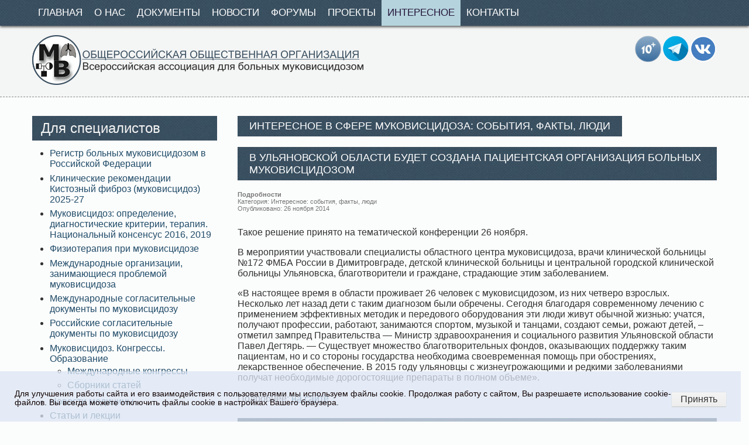

--- FILE ---
content_type: text/html; charset=utf-8
request_url: https://mukoviscidoz.org/interesnoe/344-organizacija-dla-bolnih-mukoviscidozom.html
body_size: 9794
content:
<!DOCTYPE html>
<html xmlns="https://www.w3.org/1999/xhtml" xml:lang="ru-ru" lang="ru-ru" dir="ltr" >
<head>
<meta name="viewport" content="width=device-width, initial-scale=1.0" />
	<base href="https://mukoviscidoz.org/interesnoe/344-organizacija-dla-bolnih-mukoviscidozom.html" />
	<meta http-equiv="content-type" content="text/html; charset=utf-8" />
	<meta name="keywords" content="муковисцидоз у детей, муковисцидоз у взрослых, муковисцидоз и факты" />
	<meta name="description" content="события о муковисцидозе: муковисцидоз факты, муковисцидоз люди, подробности о муковисцидозе" />
	<title>В Ульяновской области будет создана пациентская организация больных муковисцидозом</title>
	<link href="/favicon.ico" rel="shortcut icon" type="image/vnd.microsoft.icon" />
	<link href="https://mukoviscidoz.org/component/search/?Itemid=132&amp;catid=15&amp;id=344&amp;format=opensearch" rel="search" title="Искать Муковисцидоз - симптомы, муковисцидоз у детей, муковисцидоз лечение, муковисцидоз у взрослых, кистозный фиброз. Всероссийская Ассоциация для больных муковисцидозом" type="application/opensearchdescription+xml" />
	<link href="/plugins/system/jcemediabox/css/jcemediabox.css?1d12bb5a40100bbd1841bfc0e498ce7b" rel="stylesheet" type="text/css" />
	<link href="/plugins/system/jcemediabox/themes/standard/css/style.css?50fba48f56052a048c5cf30829163e4d" rel="stylesheet" type="text/css" />
	<style type="text/css">
div.mod_search89 input[type="search"]{ width:auto; }
	</style>
	<script src="/media/jui/js/jquery.min.js" type="text/javascript"></script>
	<script src="/media/jui/js/jquery-noconflict.js" type="text/javascript"></script>
	<script src="/media/jui/js/jquery-migrate.min.js" type="text/javascript"></script>
	<script src="/media/system/js/caption.js" type="text/javascript"></script>
	<script src="/plugins/system/jcemediabox/js/jcemediabox.js?0c56fee23edfcb9fbdfe257623c5280e" type="text/javascript"></script>
	<script src="/media/system/js/html5fallback.js" type="text/javascript"></script>
	<script type="text/javascript">
jQuery(window).on('load',  function() {
				new JCaption('img.caption');
			});JCEMediaBox.init({popup:{width:"",height:"",legacy:0,lightbox:0,shadowbox:0,resize:1,icons:1,overlay:1,overlayopacity:0.8,overlaycolor:"#000000",fadespeed:500,scalespeed:500,hideobjects:0,scrolling:"fixed",close:2,labels:{'close':'Закрыть','next':'Далее','previous':'Назад','cancel':'Отмена','numbers':'{$current} из {$total}'},cookie_expiry:"",google_viewer:0},tooltip:{className:"tooltip",opacity:0.8,speed:150,position:"br",offsets:{x: 16, y: 16}},base:"/",imgpath:"plugins/system/jcemediabox/img",theme:"standard",themecustom:"",themepath:"plugins/system/jcemediabox/themes",mediafallback:0,mediaselector:"audio,video"});
	</script>

<script type='text/javascript' src='/templates/jt-drive/js/SmoothScroll.js'></script>
<link rel="stylesheet" href="/templates/jt-drive/css/template.css" type="text/css" />
<link href="/templates/jt-drive/favicon.ico" rel="shortcut icon" type="image/x-icon" />
  <meta name="yandex-verification" content="7f57938e6ac87100" />
  
 
</head>

<body id="page">
    <div id="menuwrap">
        <div class="layout">
            <ul class="nav menu">
<li class="item-111 default"><a href="/" >Главная</a></li><li class="item-119"><a href="/o-nas.html" >О нас</a></li><li class="item-127"><a href="/dokumenty.html" >Документы</a></li><li class="item-128"><a href="/novosti.html" >Новости</a></li><li class="item-227"><a href="/forumy.html" >Форумы</a></li><li class="item-129"><a href="/proekty.html" >Проекты</a></li><li class="item-132 current active"><a href="/interesnoe.html" >Интересное</a></li><li class="item-133"><a href="/dlya-svyazi.html" >Контакты</a></li></ul>

        </div>
    </div>
    
    <div id="header">
        <div class="layout">
            <div class="logo">
                <a href="/">
                    <img src="/templates/jt-drive/images/logo-vectr.png" alt="муковисцидоз симптомы у детей лечение ассоциация" />
                </a>
            </div>
            <div class="box3">
                
            </div>
            
            <div class="box3 right">
                		<div class="moduletable">
						

<div class="custom"  >
	<p><a href="https://vk.com/public184759092"><img src="/images/stories/forum/vk.png" alt="vk" width="45" height="45" style="margin: 1px; float: right;" /></a><a href="https://t.me/mukoviscidoz_org"><img src="/images/stories/2025/telegr.png" alt="telegr" width="45" height="44" style="margin: 1px; float: right;" /></a> <img src="/images/stories/2025/10.png" alt="10" width="45" height="45" style="margin: 1px; float: right;" /></p>
<p>&nbsp;&nbsp;</p></div>
		</div>
	
            </div>
        </div>
    </div>
    
    <div id="content">
        <div class="layout">
            <div id="mainleft">
                <div id="system-message-container">
	</div>

                
                				
				                 
                                
                <div class="item-page" itemscope itemtype="http://schema.org/Article">
	<meta itemprop="inLanguage" content="ru-RU" />
		<div class="page-header">
		<h1> Интересное в сфере муковисцидоза: события, факты, люди </h1>
	</div>
	
		
			<div class="page-header">
			            <h1 itemprop="name">
				В Ульяновской области будет создана пациентская организация больных муковисцидозом            </h1>
					
							</div>
					
				<dl class="article-info muted">

		
			<dt class="article-info-term">
									Подробности							</dt>

			
			
										<dd class="category-name">
													Категория: <span itemprop="genre">Интересное: события, факты, люди</span>							</dd>			
										<dd class="published">
				<span class="icon-calendar"></span>
				<time datetime="2014-11-26T17:34:09+00:00" itemprop="datePublished">
					Опубликовано: 26 ноября 2014				</time>
			</dd>					
					
			
						</dl>
	
	
		
								<div itemprop="articleBody">
		<p>Такое решение принято на тематической конференции 26 ноября.</p><p>В мероприятии участвовали специалисты областного центра муковисцидоза, врачи клинической больницы №172 ФМБА России в Димитровграде, детской клинической больницы и центральной городской клинической больницы Ульяновска, благотворители и граждане, страдающие этим заболеванием.</p><p>«В настоящее время в области проживает 26 человек с муковисцидозом, из них четверо взрослых. Несколько лет назад дети с таким диагнозом были обречены. Сегодня благодаря современному лечению с применением эффективных методик и передового оборудования эти люди живут обычной жизнью: учатся, получают профессии, работают, занимаются спортом, музыкой и танцами, создают семьи, рожают детей, – отметил зампред Правительства — Министр здравоохранения и социального развития Ульяновской области Павел Дегтярь. — Существует множество благотворительных фондов, оказывающих поддержку таким пациентам, но и со стороны государства необходима своевременная помощь при обострениях, лекарственное обеспечение. В 2015 году ульяновцы с жизнеугрожающими и редкими заболеваниями получат необходимые дорогостоящие препараты в полном объеме».<br /><br />Подробнее:&nbsp;<a href="http://ulpressa.ru/2014/11/26/v-ulyanovskoy-oblasti-budet-sozdana-patsientskaya-organizatsiya-bolnyih-mukovistsidozom/" data-vdir-href="https://mail.yandex.ru/re.jsx?h=a,UDnt9DudL65Obf2Y6IdmBw&amp;l=aHR0cDovL3VscHJlc3NhLnJ1LzIwMTQvMTEvMjYvdi11bHlhbm92c2tveS1vYmxhc3RpLWJ1ZGV0LXNvemRhbmEtcGF0c2llbnRza2F5YS1vcmdhbml6YXRzaXlhLWJvbG55aWgtbXVrb3Zpc3RzaWRvem9tLw" data-orig-href="http://ulpressa.ru/2014/11/26/v-ulyanovskoy-oblasti-budet-sozdana-patsientskaya-organizatsiya-bolnyih-mukovistsidozom/" class="daria-goto-anchor" target="_blank">на сайте</a><br /></p> 	</div>

	
						</div>


                
                                <div id="aftertext">
                    		<div class="moduletable">
						

<div class="custom"  >
	<table>
<tbody>
<tr>
<td style="text-align: justify;">
<h1><span style="font-family: arial, helvetica, sans-serif;">Консультируем по вопросам, связанным с ведением пациентов с муковисцидозом</span></h1>
</td>
</tr>
<tr>
<td style="text-align: justify;">
<p><span style="color: #b5183c; font-family: arial, helvetica, sans-serif; font-size: 12pt;"><strong>Консультационную линию ведет Наталия Юрьевна Каширская</strong>&nbsp;</span></p>
<p><span style="font-family: arial, helvetica, sans-serif; font-size: 12pt;"><span style="color: #ff0000;"><strong style="color: #ff0000; font-family: arial,helvetica,sans-serif; font-size: 16px;"><img src="/images/stories/2017/njkashirskaja2.jpg" alt="njkashirskaja2" width="120" height="146" style="margin: 5px; float: right;" /></strong><span style="color: #333333;">(Главный научный сотрудник лаборатории генетической эпидемиологии, ФГБНУ "Медико-генетический научный центр", член рабочих групп экспертов по неонатальному скринингу и регистру Европейского общества по муковисцидозу (ECFS), д.м.н., профессор)</span></span></span></p>
<p><span style="font-family: arial, helvetica, sans-serif; font-size: 12pt;"><strong><a href="/konsultatsiya-spetsialista.html">получить консультацию &gt;&gt;&gt;</a></strong></span></p>
</td>
</tr>
<tr>
<td style="text-align: justify;">
<p><span style="color: #b5183c; font-family: arial, helvetica, sans-serif; font-size: 12pt;"><strong style="color: #b5183c; font-family: arial, helvetica, sans-serif; font-size: 16px;"><strong>Консультация по небулайзерной терапии </strong></strong>&nbsp;</span></p>
<p><span style="font-size: 12pt; font-family: arial, helvetica, sans-serif;">Использование приборов, применение вспомогательных средств и различных аксессуаров во время ингаляции, гигиена, сервисное обслуживание приборов</span></p>
<p><span style="font-family: arial, helvetica, sans-serif; font-size: 12pt;"><strong><a href="/konsultatsiya-spetsialista/30-voprosy-po-nebulajzernoj-terapii">получить консультацию &gt;&gt;&gt;</a></strong></span></p>
<p><span style="font-family: arial, helvetica, sans-serif; font-size: 12pt;"></span></p>
</td>
</tr>
<tr>
<td style="text-align: justify;">
<p><span style="font-family: arial, helvetica, sans-serif; font-size: 12pt;"><strong style="color: #b5183c;"><span style="color: #b5183c;"><strong>Консультация юриста</strong></span></strong></span></p>
<div>
<p><span style="font-family: arial, helvetica, sans-serif; font-size: 12pt;">С июля 2024 г. благотворительный фонд «Острова» начал реализацию пилотного проекта «Юридическая помощь», в рамках которого взрослым пациентам (18+) с муковисцидозом и их близким родственникам, а также родителям детей любого возраста можно обратиться за бесплатной юридической помощью в случае нарушения их законных прав на обеспечение таргетной терапией, иное лекарственное обеспечение, получение инвалидности, обеспечение техническими средствами реабилитации, по иным вопросам защиты законных прав и интересов</span></p>
<p><span style="font-family: arial, helvetica, sans-serif; font-size: 12pt;">Финансирование проекта: юридическая помощь оказывается бесплатно за счет финансирования Фонда</span></p>
<p><span style="font-family: arial, helvetica, sans-serif; font-size: 12pt;"><strong>з<a href="https://ostrovaru.com/anketa-dlya-yuridicheskoj-pomoshhi/">аписаться на консультацию&gt;&gt;&gt;</a></strong></span></p>
</div>
</td>
</tr>
<tr>
<td style="text-align: justify;">
<p><span style="font-family: arial, helvetica, sans-serif; font-size: 12pt;">На нашем сайте юридические консультации проводят адвокаты Московской коллегии адвокатов "Интеллектуальные решения", специализирующиеся на медицинском и фармацевтическом праве. Консультации даются в общем виде со ссылками на основные действующие в Российской Федерации нормативные правовые акты</span></p>
<p><span style="font-family: arial, helvetica, sans-serif; font-size: 12pt;"><strong><a href="/konsultatsiya-spetsialista/62-voprosy-yuristu.html">получить консультацию &gt;&gt;&gt;</a></strong></span></p>
</td>
</tr>
</tbody>
</table></div>
		</div>
	
                </div>
                            </div>
            
            <div id="sidebarleft">
                		<div class="moduletable">
							<h3>Для специалистов</h3>
						<ul class="nav menu">
<li class="item-159"><a href="/mukovistsidoz-v-rossii.html" >Регистр больных муковисцидозом в Российской Федерации</a></li><li class="item-231"><a href="/klinicheskie-rekomendatsii-kistoznyj-fibroz-mukovistsidoz.html" >Клинические рекомендации Кистозный фиброз (муковисцидоз) 2025-27</a></li><li class="item-160"><a href="/mukovistsidoz-lechenie-metodicheskie-rekomendatsii.html" >Муковисцидоз: определение, диагностические критерии, терапия. Национальный консенсус 2016, 2019 </a></li><li class="item-161"><a href="/fizioterapiya-pri-mukovistsidoze.html" >Физиотерапия при муковисцидозе</a></li><li class="item-162"><a href="/mezhdunarodnye-organizatsii-zanimayushchiesya-problemoj-mukovistsidoza.html" >Международные организации, занимающиеся проблемой муковисцидоза</a></li><li class="item-163"><a href="/mezhdunarodnye-soglasitelnye-dokumenty-po-mukovistsidozu.html" >Международные согласительные документы по муковисцидозу</a></li><li class="item-173"><a href="/rossijskie-soglasitelnye-dokumenty-po-mukovistsidozu.html" >Российские согласительные документы по муковисцидозу</a></li><li class="item-164 deeper parent"><a href="/mukovistsidoz-kongressy-obrazovanie.html" >Муковисцидоз. Конгрессы. Образование</a><ul class="nav-child unstyled small"><li class="item-165"><a href="/mukovistsidoz-kongressy-obrazovanie/kongressi-po-mukoviscidozu.html" >Международные конгрессы</a></li><li class="item-166"><a href="/mukovistsidoz-kongressy-obrazovanie/sborniki-statej.html" >Сборники статей</a></li></ul></li><li class="item-168"><a href="/novosti-meditsiny.html" >Новости медицины</a></li><li class="item-169 deeper parent"><a href="/stati-i-lektsii.html" >Статьи и лекции</a><ul class="nav-child unstyled small"><li class="item-170"><a href="/stati-i-lektsii/rossijskie-izdaniya-i-stran-sng.html" >Российские издания и стран СНГ</a></li><li class="item-171"><a href="/stati-i-lektsii/zarubezhnye-izdaniya.html" >Зарубежные издания</a></li><li class="item-172"><a href="/stati-i-lektsii/lektsii-po-mukovistsidozu.html" >Лекции по муковисцидозу</a></li></ul></li><li class="item-174"><a href="/farmakonadzor.html" >Фармаконадзор</a></li></ul>
		</div>
			<div class="moduletable">
							<h3>Для пациентов</h3>
						<ul class="nav menu">
<li class="item-134"><a href="/regionalnye-tsentry-mukovistsidoza.html" >Региональные центры муковисцидоза</a></li><li class="item-135"><a href="/obshchestvennye-organizatsii.html" >Общественные организации</a></li><li class="item-136"><a href="/rukovodstvo-dlya-roditelej.html" >Руководства о муковисцидозе</a></li><li class="item-137"><a href="/konsultatsiya-spetsialista.html" >Консультация специалиста</a></li><li class="item-138 deeper parent"><a href="/fizioterapiya-mukovistsidoz.html" >Физиотерапия. Кинезитерапия при муковисцидозе</a><ul class="nav-child unstyled small"><li class="item-234"><a href="/fizioterapiya-mukovistsidoz/sistema-ochistki-dykhatelnykh-putej-yang-kun-yk-800.html" >Система очистки дыхательных путей Yang Kun YK-800</a></li><li class="item-139"><a href="/fizioterapiya-mukovistsidoz/sistema-the-vest.html" >Система The Vest</a></li></ul></li><li class="item-140 deeper parent"><a href="/nebulajzernaya-terapiya.html" >Небулайзерная терапия</a><ul class="nav-child unstyled small"><li class="item-141"><a href="/nebulajzernaya-terapiya/film-nebulajzernaya-terapiya-pri-mv.html" >Фильм &quot;Небулайзерная терапия при МВ&quot;</a></li><li class="item-146"><a href="/nebulajzernaya-terapiya/gigiena-nebulajzera.html" >Гигиена небулайзера</a></li></ul></li><li class="item-147"><a href="/respiratronic-nutricica.html" >Респираторная и нутритивная поддержка</a></li><li class="item-229"><a href="/mukoliticheskaya-terapiya.html" >Муколитическая терапия</a></li><li class="item-149 deeper parent"><a href="/videoseminary.html" >Видеосеминары</a><ul class="nav-child unstyled small"><li class="item-150"><a href="/videoseminary/seminar-po-kineziterapii.html" >Семинар по кинезитерапии</a></li></ul></li><li class="item-151"><a href="/kak-chto-kogda-i-zachem-my-edim.html" >Как, что, когда и зачем мы едим?</a></li><li class="item-152"><a href="/vitaminy.html" >Витамины</a></li><li class="item-153"><a href="/mukovistsidoz-v-evrope-fakty-i-risunki.html" >Муковисцидоз в Европе – факты и рисунки</a></li><li class="item-228"><a href="/soobshchenie-o-nezhelatelnoj-reaktsii.html" >Сообщение о нежелательной реакции</a></li></ul>
		</div>
			<div class="moduletable">
							<h3>Полезные ссылки</h3>
						<ul class="nav menu">
<li class="item-180"><a href="http://elibrary.ru/defaultx.asp" >Научная электронная библиотека eLIBRARY.RU</a></li><li class="item-183"><a href="http://www.ersnet.org/" >Европейское респираторное общество (European Respiratory society)</a></li><li class="item-184"><a href="https://spulmo.ru/" >Российское респираторное общество</a></li><li class="item-185"><a href="http://med-gen.ru/" >ФГБНУ &quot;Медико-генетический научный центр&quot;</a></li><li class="item-186"><a href="http://www.ott.ru/ru" >ФГБНУ &quot;НИИ акушерства, гинекологии и репродуктологии им. Д.О. Отта&quot;</a></li><li class="item-187"><a href="http://www.europeanlung.org/ru/%D0%B7%D0%B0%D0%B1%D0%BE%D0%BB%D0%B5%D0%B2%D0%B0%D0%BD%D0%B8%D0%B5-%D0%BB%D0%B5%D0%B3%D0%BA%D0%B8%D1%85-%D0%B8-%D0%B8%D0%BD%D1%84%D0%BE%D1%80%D0%BC%D0%B0%D1%86%D0%B8%D1%8F/%D0%B7%D0%B0%D0%B1%D0%BE%D0%BB%D0%B5%D0%B2%D0%B0%D0%BD%D0%B8%D1%8F-%D0%BB%D0%B5%D0%B3%D0%BA%D0%B8%D1%85/%D0%BC%D1%83%D0%BA%D0%BE%D0%B2%D0%B8%D1%81%D1%86%D0%B8%D0%B4%D0%BE%D0%B7" >Европейский пульмонологический фонд (European Lung Foundation)</a></li><li class="item-188"><a href="http://www.fda.gov/" >Американское Управление по контролю за продуктами и лекарствами (FDA)</a></li><li class="item-189"><a href="http://cftr2.org/" >Клиническая и функциональная расшифровка CFTR (Проект CFTR2)</a></li><li class="item-190"><a href="http://www.eurordis.org/ru" >EURORDIS (Европейская организация по редким заболеваниям)</a></li><li class="item-191"><a href="https://www.cf-europe.eu/" >CF Europe (Объединение национальных и региональных организаций по муковисцидозу в Европе)</a></li></ul>
		</div>
			<div class="moduletable">
							<h3>Участник проекта</h3>
						

<div class="custom"  >
	<p>&nbsp;</p>
<p><a href="https://scool-life.ru/"><img src="/images/stories/2022/banner1.png" alt="banner1" width="250" height="251" style="float: left;" /><br style="clear: both;" /></a></p>
<p>&nbsp;</p></div>
		</div>
			<div class="moduletable">
							<h3>Карта сайта</h3>
						<ul class="nav menu">
<li class="item-211"><a href="/karta-sajta.html" >Карта сайта</a></li></ul>
		</div>
	
            </div>
            
                    </div>
    </div>
    
    <div id="footer">
        <div class="layout">
            <div class="box4">
                		<div class="moduletable">
							<h3>Награды сайта</h3>
						

<div class="custom"  >
	<p><a href="/images/stories/odin-mir-odna-mechta.jpg" class="jcepopup" data-mediabox="1"><img src="/images/stories/sm1kubki.jpg" alt="sm1kubki" width="130" /></a> <a href="/images/stories/samii-dostupnii-sait.jpg" class="jcepopup" data-mediabox="1"><img src="/images/stories/sm2kubki.jpg" alt="sm2kubki" width="100" /></a></p>
<p>&nbsp;</p></div>
		</div>
			<div class="moduletable">
						

<div class="custom"  >
	<p><img src="/images/stories/2020/QR-code_url_27_Feb_2020_11-54-28.jpg" alt="QR code url 27 Feb 2020 11 54 28" width="100" height="100" /></p></div>
		</div>
	
            </div>
            
            <div class="box4">
                		<div class="moduletable">
							<h3>Популярное на сайте</h3>
						<ul class="mostread">
	<li itemscope itemtype="https://schema.org/Article">
		<a href="/" itemprop="url">
			<span itemprop="name">
				сайт Всероссийской ассоциации помощи больным муковисцидозом			</span>
		</a>
	</li>
	<li itemscope itemtype="https://schema.org/Article">
		<a href="/nebulajzernaya-terapiya/gigiena-nebulajzera.html" itemprop="url">
			<span itemprop="name">
				Очистка и уход за небулайзером			</span>
		</a>
	</li>
	<li itemscope itemtype="https://schema.org/Article">
		<a href="/regionalnye-tsentry-mukovistsidoza.html" itemprop="url">
			<span itemprop="name">
				Центры муковисцидоза в России			</span>
		</a>
	</li>
	<li itemscope itemtype="https://schema.org/Article">
		<a href="/mukovistsidoz-v-rossii.html" itemprop="url">
			<span itemprop="name">
				Регистры больных муковисцидозом в России с 2011 года			</span>
		</a>
	</li>
	<li itemscope itemtype="https://schema.org/Article">
		<a href="/nebulajzernaya-terapiya.html" itemprop="url">
			<span itemprop="name">
				Основные вопросы, связанные с небулайзерной терапией			</span>
		</a>
	</li>
	<li itemscope itemtype="https://schema.org/Article">
		<a href="/dlya-svyazi.html" itemprop="url">
			<span itemprop="name">
				Контактная форма			</span>
		</a>
	</li>
</ul>
		</div>
	
            </div>
            
            <div class="box4">
                		<div class="moduletable">
							<h3>Последние новости</h3>
						<ul class="latestnews">
	<li itemscope itemtype="https://schema.org/Article">
		<a href="/interesnoe/1199-programma-gosgarantij-v-2026-godu-ot-nipt-dlya-beremennykh-do-dronov-dlya-dostavki-lekarstv.html" itemprop="url">
			<span itemprop="name">
				Программа госгарантий в 2026 году: от НИПТ для беременных до дронов для доставки лекарств			</span>
		</a>
	</li>
	<li itemscope itemtype="https://schema.org/Article">
		<a href="/novosti-meditsiny/1198-protivoopukholevaya-aktivnost-ivakaftora-pri-ror1-polozhitelnom-rake-yaichnikov.html" itemprop="url">
			<span itemprop="name">
				Противоопухолевая активность ивакафтора при ROR1-положительном раке яичников			</span>
		</a>
	</li>
</ul>
		</div>
	
            </div>
            
            <div class="box4">
                		<div class="moduletable">
							<h3>Контакты</h3>
						

<div class="custom"  >
	<p><span style="font-family: arial, helvetica, sans-serif; font-size: 12pt; color: #ffff99;">mukoviscidoz.org@gmail.com</span></p>
<p><span style="font-family: arial, helvetica, sans-serif; font-size: 12pt; color: #ffff99;"><a href="https://mukoviscidoz.org/" target="_blank" rel="noopener noreferrer" style="color: #ffff99;">https://mucoviscidoz.ru/</a>&nbsp;</span></p>
<p><a href="/doc/soglashenie.pdf"><span style="font-size: 12pt; color: #ffff99;">Согласие на обработку персональных данных </span></a></p>
<p><a href="/doc/konfidencialnost.pdf"><span style="font-size: 12pt; color: #ffff99;">Политика конфиденциальности</span></a></p>
<p><span style="font-size: 12pt; color: #ffff99;"></span></p>
<p><span style="color: #ffff99;"></span></p></div>
		</div>
			<div class="moduletable">
							<h3>На сайте</h3>
						
			<p>Сейчас 5&#160;гостей и ни одного зарегистрированного пользователя на сайте</p>

		</div>
			<div class="moduletable">
						

<div class="custom"  >
	  
 <!-- Yandex.Metrika informer -->
<a href="https://metrika.yandex.ru/stat/?id=16478239&amp;from=informer"
target="_blank" rel="nofollow"><img src="https://informer.yandex.ru/informer/16478239/3_0_5353FFFF_3333FFFF_0_pageviews"
style="width:88px; height:31px; border:0;" alt="Яндекс.Метрика" title="Яндекс.Метрика: данные за сегодня (просмотры, визиты и уникальные посетители)" class="ym-advanced-informer" data-cid="16478239" data-lang="ru" /></a>
<!-- /Yandex.Metrika informer -->

<!-- Yandex.Metrika counter -->
<script type="text/javascript" >
   (function(m,e,t,r,i,k,a){m[i]=m[i]||function(){(m[i].a=m[i].a||[]).push(arguments)};
   m[i].l=1*new Date();k=e.createElement(t),a=e.getElementsByTagName(t)[0],k.async=1,k.src=r,a.parentNode.insertBefore(k,a)})
   (window, document, "script", "https://mc.yandex.ru/metrika/tag.js", "ym");

   ym(16478239, "init", {
        clickmap:true,
        trackLinks:true,
        accurateTrackBounce:true,
        webvisor:true
   });
</script>
<noscript><div><img src="https://mc.yandex.ru/watch/16478239" style="position:absolute; left:-9999px;" alt="" /></div></noscript>
<!-- /Yandex.Metrika counter --> </div>
		</div>
			<div class="moduletable">
						<div class="search mod_search89">
	<form action="/interesnoe.html" method="post" class="form-inline">
		<label for="mod-search-searchword" class="element-invisible">Искать...</label> <input name="searchword" id="mod-search-searchword" maxlength="200"  class="inputbox search-query" type="search" size="30" placeholder="Поиск..." />		<input type="hidden" name="task" value="search" />
		<input type="hidden" name="option" value="com_search" />
		<input type="hidden" name="Itemid" value="132" />
	</form>
</div>
		</div>
	
            </div>
        </div>
    </div>
    
    <div id="debug">
        <div class="layout">
            <p>© 2016 Всероссийская ассоциация для больных муковисцидозом. Все права защищены.</p>
        </div>
    </div>
   <div id="toTop" > ^ Наверх</div>
    </div>
<script type="text/javascript">
jQuery(function() {
jQuery(window).scroll(function() {
if(jQuery(this).scrollTop() != 0) {
jQuery('#toTop').fadeIn();
} else {
jQuery('#toTop').fadeOut();
}
});
jQuery('#toTop').click(function() {
jQuery('body,html').animate({scrollTop:0},800);
});
});
</script>
  
  
   <div id="cookie_notification">
<p>Для улучшения работы сайта и его взаимодействия с пользователями мы используем файлы cookie. Продолжая работу с сайтом, Вы разрешаете использование cookie-файлов. Вы всегда можете отключить файлы cookie в настройках Вашего браузера.</p>
<p><button class="btn btn-light cookie_accept">Принять</button></p>
</div>

<style type="text/css">
#cookie_notification{
display: none;
justify-content: space-between;
align-items: flex-end;
position: fixed;
bottom: 0;
left: 0;
width: 95%;
padding: 25px;
background:rgba(220, 230, 245, 0.75);
z-index: 1000;
color: #120303;
}

#cookie_notification p{
margin: 0;
font-size: 0.85rem;
text-align: left;
}


@media (min-width: 500px){
#cookie_notification.show{
display: flex;
}

}

@media (max-width: 575px){
#cookie_notification.show{
display: block;
text-align: left;
}

}
</style>

<script type="text/javascript">
function checkCookies(){
let cookieDate = localStorage.getItem('cookieDate');
let cookieNotification = document.getElementById('cookie_notification');
let cookieBtn = cookieNotification.querySelector('.cookie_accept');

// Если записи про кукисы нет или она просрочена на 1 год, то показываем информацию про кукисы
if( !cookieDate || (+cookieDate + 31536000000) < Date.now() ){
cookieNotification.classList.add('show');
}

// При клике на кнопку, в локальное хранилище записывается текущая дата в системе UNIX
cookieBtn.addEventListener('click', function(){
localStorage.setItem( 'cookieDate', Date.now() );
cookieNotification.classList.remove('show');
})
}
checkCookies();
</script>

</body>
</html>


--- FILE ---
content_type: application/javascript
request_url: https://mukoviscidoz.org/templates/jt-drive/js/SmoothScroll.js
body_size: 4495
content:
//
// SmoothScroll for websites v1.2.1
// Licensed under the terms of the MIT license.
//
// You may use it in your theme if you credit me. 
// It is also free to use on any individual website.
//
// Exception:
// The only restriction would be not to publish any  
// extension for browsers or native application
// without getting a permission first.
//

// People involved
//  - Balazs Galambosi (maintainer)   
//  - Michael Herf     (Pulse Algorithm)

(function(){
  
// Scroll Variables (tweakable)
var defaultOptions = {

    // Scrolling Core
    frameRate        : 150, // [Hz]
    animationTime    : 1000, // [px]
    stepSize         : 100, // [px]

    // Pulse (less tweakable)
    // ratio of "tail" to "acceleration"
    pulseAlgorithm   : true,
    pulseScale       : 8,
    pulseNormalize   : 1,

    // Acceleration
    accelerationDelta : 20,  // 20
    accelerationMax   : 1,   // 1

    // Keyboard Settings
    keyboardSupport   : true,  // option
    arrowScroll       : 50,     // [px]

    // Other
    touchpadSupport   : true,
    fixedBackground   : true, 
    excluded          : ""    
};

var options = defaultOptions;


// Other Variables
var isExcluded = false;
var isFrame = false;
var direction = { x: 0, y: 0 };
var initDone  = false;
var root = document.documentElement;
var activeElement;
var observer;
var deltaBuffer = [ 120, 120, 120 ];

var key = { left: 37, up: 38, right: 39, down: 40, spacebar: 32, 
            pageup: 33, pagedown: 34, end: 35, home: 36 };


/***********************************************
 * SETTINGS
 ***********************************************/

var options = defaultOptions;


/***********************************************
 * INITIALIZE
 ***********************************************/

/**
 * Tests if smooth scrolling is allowed. Shuts down everything if not.
 */
function initTest() {

    var disableKeyboard = false; 
    
    // disable keyboard support if anything above requested it
    if (disableKeyboard) {
        removeEvent("keydown", keydown);
    }

    if (options.keyboardSupport && !disableKeyboard) {
        addEvent("keydown", keydown);
    }
}

/**
 * Sets up scrolls array, determines if frames are involved.
 */
function init() {
  
    if (!document.body) return;

    var body = document.body;
    var html = document.documentElement;
    var windowHeight = window.innerHeight; 
    var scrollHeight = body.scrollHeight;
    
    // check compat mode for root element
    root = (document.compatMode.indexOf('CSS') >= 0) ? html : body;
    activeElement = body;
    
    initTest();
    initDone = true;

    // Checks if this script is running in a frame
    if (top != self) {
        isFrame = true;
    }

    /**
     * This fixes a bug where the areas left and right to 
     * the content does not trigger the onmousewheel event
     * on some pages. e.g.: html, body { height: 100% }
     */
    else if (scrollHeight > windowHeight &&
            (body.offsetHeight <= windowHeight || 
             html.offsetHeight <= windowHeight)) {

        // DOMChange (throttle): fix height
        var pending = false;
        var refresh = function () {
            if (!pending && html.scrollHeight != document.height) {
                pending = true; // add a new pending action
                setTimeout(function () {
                    html.style.height = document.height + 'px';
                    pending = false;
                }, 500); // act rarely to stay fast
            }
        };
        html.style.height = 'auto';
        setTimeout(refresh, 10);

        // clearfix
        if (root.offsetHeight <= windowHeight) {
            var underlay = document.createElement("div"); 	
            underlay.style.clear = "both";
            body.appendChild(underlay);
        }
    }

    // disable fixed background
    if (!options.fixedBackground && !isExcluded) {
        body.style.backgroundAttachment = "scroll";
        html.style.backgroundAttachment = "scroll";
    }
}


/************************************************
 * SCROLLING 
 ************************************************/
 
var que = [];
var pending = false;
var lastScroll = +new Date;

/**
 * Pushes scroll actions to the scrolling queue.
 */
function scrollArray(elem, left, top, delay) {
    
    delay || (delay = 1000);
    directionCheck(left, top);

    if (options.accelerationMax != 1) {
        var now = +new Date;
        var elapsed = now - lastScroll;
        if (elapsed < options.accelerationDelta) {
            var factor = (1 + (30 / elapsed)) / 2;
            if (factor > 1) {
                factor = Math.min(factor, options.accelerationMax);
                left *= factor;
                top  *= factor;
            }
        }
        lastScroll = +new Date;
    }          
    
    // push a scroll command
    que.push({
        x: left, 
        y: top, 
        lastX: (left < 0) ? 0.99 : -0.99,
        lastY: (top  < 0) ? 0.99 : -0.99, 
        start: +new Date
    });
        
    // don't act if there's a pending queue
    if (pending) {
        return;
    }  

    var scrollWindow = (elem === document.body);
    
    var step = function (time) {
        
        var now = +new Date;
        var scrollX = 0;
        var scrollY = 0; 
    
        for (var i = 0; i < que.length; i++) {
            
            var item = que[i];
            var elapsed  = now - item.start;
            var finished = (elapsed >= options.animationTime);
            
            // scroll position: [0, 1]
            var position = (finished) ? 1 : elapsed / options.animationTime;
            
            // easing [optional]
            if (options.pulseAlgorithm) {
                position = pulse(position);
            }
            
            // only need the difference
            var x = (item.x * position - item.lastX) >> 0;
            var y = (item.y * position - item.lastY) >> 0;
            
            // add this to the total scrolling
            scrollX += x;
            scrollY += y;            
            
            // update last values
            item.lastX += x;
            item.lastY += y;
        
            // delete and step back if it's over
            if (finished) {
                que.splice(i, 1); i--;
            }           
        }

        // scroll left and top
        if (scrollWindow) {
            window.scrollBy(scrollX, scrollY);
        } 
        else {
            if (scrollX) elem.scrollLeft += scrollX;
            if (scrollY) elem.scrollTop  += scrollY;                    
        }
        
        // clean up if there's nothing left to do
        if (!left && !top) {
            que = [];
        }
        
        if (que.length) { 
            requestFrame(step, elem, (delay / options.frameRate + 1)); 
        } else { 
            pending = false;
        }
    };
    
    // start a new queue of actions
    requestFrame(step, elem, 0);
    pending = true;
}


/***********************************************
 * EVENTS
 ***********************************************/

/**
 * Mouse wheel handler.
 * @param {Object} event
 */
function wheel(event) {

    if (!initDone) {
        init();
    }
    
    var target = event.target;
    var overflowing = overflowingAncestor(target);
    
    // use default if there's no overflowing
    // element or default action is prevented    
    if (!overflowing || event.defaultPrevented ||
        isNodeName(activeElement, "embed") ||
       (isNodeName(target, "embed") && /\.pdf/i.test(target.src))) {
        return true;
    }

    var deltaX = event.wheelDeltaX || 0;
    var deltaY = event.wheelDeltaY || 0;
    
    // use wheelDelta if deltaX/Y is not available
    if (!deltaX && !deltaY) {
        deltaY = event.wheelDelta || 0;
    }

    // check if it's a touchpad scroll that should be ignored
    if (!options.touchpadSupport && isTouchpad(deltaY)) {
        return true;
    }

    // scale by step size
    // delta is 120 most of the time
    // synaptics seems to send 1 sometimes
    if (Math.abs(deltaX) > 1.2) {
        deltaX *= options.stepSize / 120;
    }
    if (Math.abs(deltaY) > 1.2) {
        deltaY *= options.stepSize / 120;
    }
    
    scrollArray(overflowing, -deltaX, -deltaY);
    event.preventDefault();
}

/**
 * Keydown event handler.
 * @param {Object} event
 */
function keydown(event) {

    var target   = event.target;
    var modifier = event.ctrlKey || event.altKey || event.metaKey || 
                  (event.shiftKey && event.keyCode !== key.spacebar);
    
    // do nothing if user is editing text
    // or using a modifier key (except shift)
    // or in a dropdown
    if ( /input|textarea|select|embed/i.test(target.nodeName) ||
         target.isContentEditable || 
         event.defaultPrevented   ||
         modifier ) {
      return true;
    }
    // spacebar should trigger button press
    if (isNodeName(target, "button") &&
        event.keyCode === key.spacebar) {
      return true;
    }
    
    var shift, x = 0, y = 0;
    var elem = overflowingAncestor(activeElement);
    var clientHeight = elem.clientHeight;

    if (elem == document.body) {
        clientHeight = window.innerHeight;
    }

    switch (event.keyCode) {
        case key.up:
            y = -options.arrowScroll;
            break;
        case key.down:
            y = options.arrowScroll;
            break;         
        case key.spacebar: // (+ shift)
            shift = event.shiftKey ? 1 : -1;
            y = -shift * clientHeight * 0.9;
            break;
        case key.pageup:
            y = -clientHeight * 0.9;
            break;
        case key.pagedown:
            y = clientHeight * 0.9;
            break;
        case key.home:
            y = -elem.scrollTop;
            break;
        case key.end:
            var damt = elem.scrollHeight - elem.scrollTop - clientHeight;
            y = (damt > 0) ? damt+10 : 0;
            break;
        case key.left:
            x = -options.arrowScroll;
            break;
        case key.right:
            x = options.arrowScroll;
            break;            
        default:
            return true; // a key we don't care about
    }

    scrollArray(elem, x, y);
    event.preventDefault();
}

/**
 * Mousedown event only for updating activeElement
 */
function mousedown(event) {
    activeElement = event.target;
}


/***********************************************
 * OVERFLOW
 ***********************************************/
 
var cache = {}; // cleared out every once in while
setInterval(function () { cache = {}; }, 10 * 1000);

var uniqueID = (function () {
    var i = 0;
    return function (el) {
        return el.uniqueID || (el.uniqueID = i++);
    };
})();

function setCache(elems, overflowing) {
    for (var i = elems.length; i--;)
        cache[uniqueID(elems[i])] = overflowing;
    return overflowing;
}

function overflowingAncestor(el) {
    var elems = [];
    var rootScrollHeight = root.scrollHeight;
    do {
        var cached = cache[uniqueID(el)];
        if (cached) {
            return setCache(elems, cached);
        }
        elems.push(el);
        if (rootScrollHeight === el.scrollHeight) {
            if (!isFrame || root.clientHeight + 10 < rootScrollHeight) {
                return setCache(elems, document.body); // scrolling root in WebKit
            }
        } else if (el.clientHeight + 10 < el.scrollHeight) {
            overflow = getComputedStyle(el, "").getPropertyValue("overflow-y");
            if (overflow === "scroll" || overflow === "auto") {
                return setCache(elems, el);
            }
        }
    } while (el = el.parentNode);
}


/***********************************************
 * HELPERS
 ***********************************************/

function addEvent(type, fn, bubble) {
    window.addEventListener(type, fn, (bubble||false));
}

function removeEvent(type, fn, bubble) {
    window.removeEventListener(type, fn, (bubble||false));  
}

function isNodeName(el, tag) {
    return (el.nodeName||"").toLowerCase() === tag.toLowerCase();
}

function directionCheck(x, y) {
    x = (x > 0) ? 1 : -1;
    y = (y > 0) ? 1 : -1;
    if (direction.x !== x || direction.y !== y) {
        direction.x = x;
        direction.y = y;
        que = [];
        lastScroll = 0;
    }
}

var deltaBufferTimer;

function isTouchpad(deltaY) {
    if (!deltaY) return;
    deltaY = Math.abs(deltaY)
    deltaBuffer.push(deltaY);
    deltaBuffer.shift();
    clearTimeout(deltaBufferTimer);
    var allDivisable = (isDivisible(deltaBuffer[0], 120) &&
                        isDivisible(deltaBuffer[1], 120) &&
                        isDivisible(deltaBuffer[2], 120));
    return !allDivisable;
} 

function isDivisible(n, divisor) {
    return (Math.floor(n / divisor) == n / divisor);
}

var requestFrame = (function () {
      return  window.requestAnimationFrame       || 
              window.webkitRequestAnimationFrame || 
              function (callback, element, delay) {
                  window.setTimeout(callback, delay || (1000/60));
              };
})();


/***********************************************
 * PULSE
 ***********************************************/
 
/**
 * Viscous fluid with a pulse for part and decay for the rest.
 * - Applies a fixed force over an interval (a damped acceleration), and
 * - Lets the exponential bleed away the velocity over a longer interval
 * - Michael Herf, http://stereopsis.com/stopping/
 */
function pulse_(x) {
    var val, start, expx;
    // test
    x = x * options.pulseScale;
    if (x < 1) { // acceleartion
        val = x - (1 - Math.exp(-x));
    } else {     // tail
        // the previous animation ended here:
        start = Math.exp(-1);
        // simple viscous drag
        x -= 1;
        expx = 1 - Math.exp(-x);
        val = start + (expx * (1 - start));
    }
    return val * options.pulseNormalize;
}

function pulse(x) {
    if (x >= 1) return 1;
    if (x <= 0) return 0;

    if (options.pulseNormalize == 1) {
        options.pulseNormalize /= pulse_(1);
    }
    return pulse_(x);
}

var isChrome = /chrome/i.test(window.navigator.userAgent);
var wheelEvent = null;
if ("onwheel" in document.createElement("div"))
	wheelEvent = "wheel";
else if ("onmousewheel" in document.createElement("div"))
	wheelEvent = "mousewheel";

if (wheelEvent && isChrome) {
	addEvent(wheelEvent, wheel);
	addEvent("mousedown", mousedown);
	addEvent("load", init);
}
 

})();